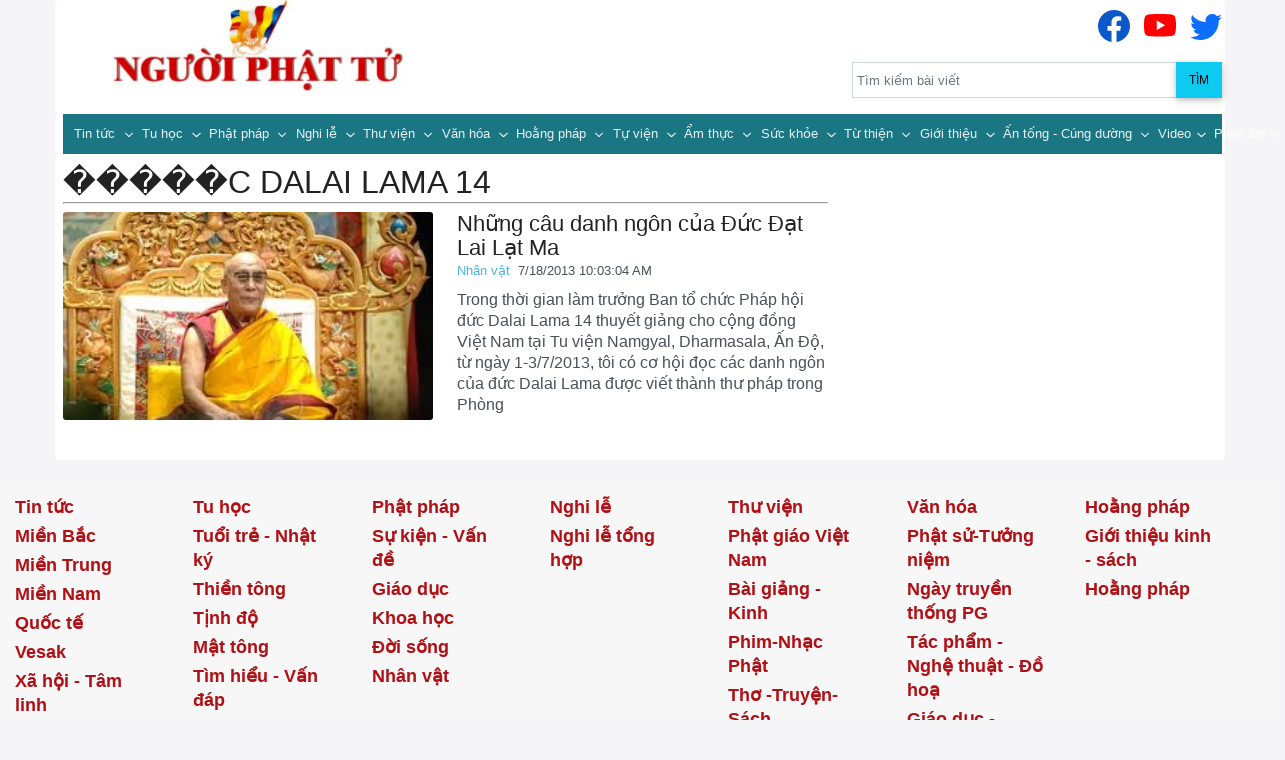

--- FILE ---
content_type: text/html; charset=utf-8
request_url: https://nguoiphattu.com/Tag/Index?key=%EF%BF%BD%EF%BF%BD%EF%BF%BD%EF%BF%BD%EF%BF%BDc%20Dalai%20Lama%2014
body_size: 10637
content:

<!DOCTYPE html>
<html lang="vi">
<head>
    <!-- Head BEGIN -->
    <meta charset="utf-8">
    <title>Các bài viết về �����c Dalai Lama 14 - NguoiPhatTu.Com</title>
    <meta content="width=device-width, initial-scale=1.0" name="viewport">
    <meta http-equiv="X-UA-Compatible" content="IE=edge,chrome=1">
    <meta content="Tin nhanh, hình ảnh, bài viết về �����c Dalai Lama 14.Cập nhật nhiều tin tức độc quyền 24h về �����c Dalai Lama 14 nhanh và nóng nhất liên tục." name="description">
    <meta content="Bài viết về �����c Dalai Lama 14,�����c Dalai Lama 14,Người Phật tử," name="keywords">
    <meta content="NguoiPhatTu" name="author">
    <meta name="COPYRIGHT" content="Người Phật Tử Phật Giáo Việt Nam" />
    <link rel="canonical" href="" />

    <meta property="og:title" content="Các bài viết về �����c Dalai Lama 14 - NguoiPhatTu.Com">
    <meta property="og:description" content="Tin nhanh, hình ảnh, bài viết về �����c Dalai Lama 14.Cập nhật nhiều tin tức độc quyền 24h về �����c Dalai Lama 14 nhanh và nóng nhất liên tục.">
    <meta property="og:image">
    <meta property="og:url">
    <meta property="og:type" content="article">
    <meta property="og:locale" content="vi_VN">
    <meta name="twitter:card" content="summary">
    <meta name="twitter:site" content="nguoiphattu.com">
    <meta name="twitter:title" content="Các bài viết về �����c Dalai Lama 14 - NguoiPhatTu.Com">
    <meta name="twitter:description" content="Tin nhanh, hình ảnh, bài viết về �����c Dalai Lama 14.Cập nhật nhiều tin tức độc quyền 24h về �����c Dalai Lama 14 nhanh và nóng nhất liên tục.">
    <meta name="twitter:image">

   

    <link rel="shortcut icon" href="/favicon.ico">
    <!-- Global styles START -->
    <link rel="stylesheet" href="/Content/pagecss/common.css">
    <script src="/Scripts/libjs?v=cgzT4I0oh0q0b1SDrfTAeDwGjPxS1Yp4k9gvqG1sdxU1"></script>

    

</head>
<body class="">
    <div class="container">
        <div class="row">
            <div class="col-lg-4">
                <a class="site-logo" href="https://nguoiphattu.com/">
                    <img src="/logo.jpg" alt="Người Phật Tử" class="img-responsive">
                </a>
            </div>
            <div class="col-lg-4">
            </div>
            <div class="col-lg-4">
                <div class="socialBox" style="text-align:right;padding:10px 0 0 0">
                    <a title="Xem Người Phật Tử trên Facbook" href="https://www.facebook.com/nguoiphattu.com.official" class="socialItem">
                        <svg xmlns="http://www.w3.org/2000/svg" width="32" height="32" fill="currentColor" class="bi bi-facebook" viewBox="0 0 16 16" style="color: #0a58ca;">
                            <path d="M16 8.049c0-4.446-3.582-8.05-8-8.05C3.58 0-.002 3.603-.002 8.05c0 4.017 2.926 7.347 6.75 7.951v-5.625h-2.03V8.05H6.75V6.275c0-2.017 1.195-3.131 3.022-3.131.876 0 1.791.157 1.791.157v1.98h-1.009c-.993 0-1.303.621-1.303 1.258v1.51h2.218l-.354 2.326H9.25V16c3.824-.604 6.75-3.934 6.75-7.951z"></path>
                        </svg>
                    </a>
                    <a title="Xem Người Phật Tử trên Youtube" href="https://www.youtube.com/channel/UCvtYsBmiZzGu5FWD7jfnTqw" class="socialItem">
                        <svg xmlns="http://www.w3.org/2000/svg" width="32" height="32" fill="currentColor" class="bi bi-youtube" viewBox="0 0 16 16" style="color: #FF0000;">
                            <path d="M8.051 1.999h.089c.822.003 4.987.033 6.11.335a2.01 2.01 0 0 1 1.415 1.42c.101.38.172.883.22 1.402l.01.104.022.26.008.104c.065.914.073 1.77.074 1.957v.075c-.001.194-.01 1.108-.082 2.06l-.008.105-.009.104c-.05.572-.124 1.14-.235 1.558a2.007 2.007 0 0 1-1.415 1.42c-1.16.312-5.569.334-6.18.335h-.142c-.309 0-1.587-.006-2.927-.052l-.17-.006-.087-.004-.171-.007-.171-.007c-1.11-.049-2.167-.128-2.654-.26a2.007 2.007 0 0 1-1.415-1.419c-.111-.417-.185-.986-.235-1.558L.09 9.82l-.008-.104A31.4 31.4 0 0 1 0 7.68v-.123c.002-.215.01-.958.064-1.778l.007-.103.003-.052.008-.104.022-.26.01-.104c.048-.519.119-1.023.22-1.402a2.007 2.007 0 0 1 1.415-1.42c.487-.13 1.544-.21 2.654-.26l.17-.007.172-.006.086-.003.171-.007A99.788 99.788 0 0 1 7.858 2h.193zM6.4 5.209v4.818l4.157-2.408L6.4 5.209z"></path>
                        </svg>
                    </a>
                    <a title="Xem Người Phật Tử trên Twitter" href="https://twitter.com/Nguoiphattu8" class="socialItem">
                        <svg xmlns="http://www.w3.org/2000/svg" width="32" height="32" fill="currentColor" class="bi bi-twitter" viewBox="0 0 16 16" style="color:#0d6efd;">
                            <path d="M5.026 15c6.038 0 9.341-5.003 9.341-9.334 0-.14 0-.282-.006-.422A6.685 6.685 0 0 0 16 3.542a6.658 6.658 0 0 1-1.889.518 3.301 3.301 0 0 0 1.447-1.817 6.533 6.533 0 0 1-2.087.793A3.286 3.286 0 0 0 7.875 6.03a9.325 9.325 0 0 1-6.767-3.429 3.289 3.289 0 0 0 1.018 4.382A3.323 3.323 0 0 1 .64 6.575v.045a3.288 3.288 0 0 0 2.632 3.218 3.203 3.203 0 0 1-.865.115 3.23 3.23 0 0 1-.614-.057 3.283 3.283 0 0 0 3.067 2.277A6.588 6.588 0 0 1 .78 13.58a6.32 6.32 0 0 1-.78-.045A9.344 9.344 0 0 0 5.026 15z"></path>
                        </svg>
                    </a>
                </div>
                <div class="input-group" id="searchBox">
                    <input id="search-input" type="search" class="form-control" placeholder="Tìm kiếm bài viết" />
                    <button id="search-button" type="button" name="Tìm kiếm" class="btn btn-info ripple-surface" style="min-width:45px">
                        Tìm  
                    </button>
                </div>
            </div>
        </div>
    </div>

    <!-- END TOP BAR -->
    <!-- BEGIN HEADER -->
    <div class="header reduce-header">
        <div class="container">
            <!-- BEGIN NAVIGATION -->
            <div class="header-navigation">
                <nav class="navbar navbar-expand-lg navbar-dark bg-primary">
                    <div class="container-fluid">
                        <button class="navbar-toggler" name="menuMobile" type="button" data-toggle="collapse" data-target="#main_nav" aria-label="menu">
                            <span class="navbar-toggler-icon"></span>
                        </button>

                        <div class="collapse navbar-collapse" id="main_nav">
<ul class="navbar-nav">
    <li class="nav-item dropdown">
        <a href="/tin-tuc/tin-tuc.c-16.aspx" class="nav-link dropdown-toggle" data-bs-toggle="dropdown">
            Tin tức
        </a>
        <ul class="dropdown-menu">
            <li>
                <a href="/tin-tuc/mien-bac.c-62.aspx" class="dropdown-item">
                    Miền Bắc
                </a>
            </li>
            <li>
                <a href="/tin-tuc/mien-trung.c-61.aspx" class="dropdown-item">
                    Miền Trung
                </a>
            </li>
            <li>
                <a href="/tin-tuc/mien-nam.c-59.aspx" class="dropdown-item">
                    Miền Nam
                </a>
            </li>
            <li>
                <a href="/tin-tuc/quoc-te.c-58.aspx" class="dropdown-item">
                    Quốc tế
                </a>
            </li>
            <li>
                <a href="/tin-tuc/vesak.c-57.aspx" class="dropdown-item">
                    Vesak
                </a>
            </li>
            <li>
                <a href="/tin-tuc/xa-hoi-tam-linh.c-56.aspx" class="dropdown-item">
                    Xã hội - Tâm linh
                </a>
            </li>
            <li>
                <a href="/tin-tuc/thong-bao.c-54.aspx" class="dropdown-item">
                    Thông báo
                </a>
            </li>
        </ul>
    </li>
    <li class="nav-item dropdown">
        <a href="/tin-tuc/tu-hoc.c-15.aspx" class="nav-link dropdown-toggle" data-bs-toggle="dropdown">
            Tu học
        </a>
        <ul class="dropdown-menu">
            <li>
                <a href="/tin-tuc/tuoi-tre-nhat-ky--.c-55.aspx" class="dropdown-item">
                    Tuổi trẻ - Nhật ký
                </a>
            </li>
            <li>
                <a href="/tin-tuc/thien-tong.c-53.aspx" class="dropdown-item">
                    Thiền tông
                </a>
            </li>
            <li>
                <a href="/tin-tuc/tinh-do.c-52.aspx" class="dropdown-item">
                    Tịnh độ
                </a>
            </li>
            <li>
                <a href="/tin-tuc/mat-tong.c-51.aspx" class="dropdown-item">
                    Mật tông
                </a>
            </li>
            <li>
                <a href="/tin-tuc/tim-hieu-van-dap.c-50.aspx" class="dropdown-item">
                    Tìm hiểu - Vấn đáp
                </a>
            </li>
            <li>
                <a href="/tin-tuc/luan-dam--giang-kinh.c-49.aspx" class="dropdown-item">
                    Luận đàm -  Giảng kinh
                </a>
            </li>
        </ul>
    </li>
    <li class="nav-item dropdown">
        <a href="/tin-tuc/phat-phap.c-14.aspx" class="nav-link dropdown-toggle" data-bs-toggle="dropdown">
            Phật pháp
        </a>
        <ul class="dropdown-menu">
            
            <li>
                <a href="/tin-tuc/giao-duc.c-47.aspx" class="dropdown-item">
                    Giáo dục
                </a>
            </li>
            <li>
                <a href="/tin-tuc/khoa-hoc.c-46.aspx" class="dropdown-item">
                    Khoa học
                </a>
            </li>
            <li>
                <a href="/tin-tuc/doi-song.c-45.aspx" class="dropdown-item">
                    Đời sống
                </a>
            </li>
            <li>
                <a href="/tin-tuc/nhan-vat.c-44.aspx" class="dropdown-item">
                    Nhân vật
                </a>
            </li>
        </ul>
    </li>
    <li class="nav-item dropdown">
        <a href="/tin-tuc/nghi-le.c-13.aspx" class="nav-link dropdown-toggle" data-bs-toggle="dropdown">
            Nghi lễ
        </a>
        <ul class="dropdown-menu">
            <li>
                <a href="/tin-tuc/nghi-le-tong-hop.c-43.aspx" class="dropdown-item">
                    Nghi lễ tổng hợp
                </a>
            </li>
        </ul>
    </li>
    <li class="nav-item dropdown">
        <a href="/tin-tuc/thu-vien.c-12.aspx" class="nav-link dropdown-toggle" data-bs-toggle="dropdown">
            Thư viện
        </a>
        <ul class="dropdown-menu">
            <li>
                <a href="/tin-tuc/phat-giao-viet-nam.c-41.aspx" class="dropdown-item">
                    Phật giáo Việt Nam
                </a>
            </li>
            <li>
                <a href="/tin-tuc/bai-giang-kinh.c-40.aspx" class="dropdown-item">
                    Bài giảng - Kinh
                </a>
            </li>
            <li>
                <a href="/tin-tuc/phim-nhac-phat.c-39.aspx" class="dropdown-item">
                    Phim-Nhạc Phật
                </a>
            </li>
            <li>
                <a href="/tin-tuc/tho--truyen--sach.c-38.aspx" class="dropdown-item">
                    Thơ -Truyện- Sách
                </a>
            </li>
        </ul>
    </li>
    <li class="nav-item dropdown">
        <a href="/tin-tuc/van-hoa.c-11.aspx" class="nav-link dropdown-toggle" data-bs-toggle="dropdown">
            Văn hóa
        </a>
        <ul class="dropdown-menu">
            <li>
                <a href="/tin-tuc/phat-su-tuong-niem.c-65.aspx" class="dropdown-item">
                    Phật sử-Tưởng niệm
                </a>
            </li>
            <li>
                <a href="/tin-tuc/ngay-truyen-thong-pg.c-36.aspx" class="dropdown-item">
                    Ngày truyền thống PG
                </a>
            </li>
            <li>
                <a href="/tin-tuc/tac-pham-nghe-thuat-do-hoa.c-35.aspx" class="dropdown-item">
                    Tác phẩm - Nghệ thuật - Đồ hoạ
                </a>
            </li>
            <li>
                <a href="/tin-tuc/giao-duc-nhan-vat-cong-dong.c-34.aspx" class="dropdown-item">
                    Giáo dục - Nhân vật - Cộng đồng
                </a>
            </li>
            <li>
                <a href="/tin-tuc/van-hoc-tuy-but.c-33.aspx" class="dropdown-item">
                    Văn học - Tùy bút
                </a>
            </li>
            <li>
                <a href="/tin-tuc/y-kien-trao-doi-du-luan.c-32.aspx" class="dropdown-item">
                    Ý kiến - Trao đổi - Dư luận
                </a>
            </li>
            <li>
                <a href="/tin-tuc/xuan.c-17.aspx" class="dropdown-item">
                    Xuân
                </a>
            </li>
        </ul>
    </li>
    <li class="nav-item dropdown">
        <a href="/tin-tuc/hoang-phap.c-10.aspx" class="nav-link dropdown-toggle" data-bs-toggle="dropdown">
            Hoằng pháp
        </a>
        <ul class="dropdown-menu">
            <li>
                <a href="/tin-tuc/gioi-thieu-kinh-sach.c-37.aspx" class="dropdown-item">
                    Giới thiệu kinh - sách
                </a>
            </li>
            <li>
                <a href="/tin-tuc/hoang-phap.c-31.aspx" class="dropdown-item">
                    Hoằng pháp
                </a>
            </li>
        </ul>
    </li>
    <li class="nav-item dropdown">
        <a href="/tin-tuc/tu-vien.c-9.aspx" class="nav-link dropdown-toggle" data-bs-toggle="dropdown">
            Tự viện
        </a>
        <ul class="dropdown-menu">
            <li>
                <a href="/tin-tuc/mien-bac.c-30.aspx" class="dropdown-item">
                    Miền bắc
                </a>

            </li>
            <li>
                <a href="/tin-tuc/mien-trung.c-29.aspx" class="dropdown-item">
                    Miền trung
                </a>

            </li>
            <li>
                <a href="/tin-tuc/mien-nam.c-28.aspx" class="dropdown-item">
                    Miền nam
                </a>
            </li>
            <li>
                <a href="/tin-tuc/quoc-te.c-27.aspx" class="dropdown-item">
                    Quốc tế
                </a>
            </li>
        </ul>
    </li>
    <li class="nav-item dropdown">
        <a href="/tin-tuc/am-thuc.c-8.aspx" class="nav-link dropdown-toggle" data-bs-toggle="dropdown">
            Ẩm thực
        </a>
        <ul class="dropdown-menu">
            <li>
                <a href="/tin-tuc/loi-phat-day.c-26.aspx" class="dropdown-item">
                    Lời Phật dạy
                </a>
            </li>
            <li>
                <a href="/tin-tuc/tin-tuc-am-thuc-chay.c-25.aspx" class="dropdown-item">
                    Tin tức - Ẩm thực chay
                </a>
            </li>
            <li>
                <a href="/tin-tuc/thuc-pham-thuc-uong.c-24.aspx" class="dropdown-item">
                    Thực phẩm - Thức uống
                </a>
            </li>
        </ul>
    </li>
    <li class="nav-item dropdown">
        <a href="/tin-tuc/suc-khoe.c-7.aspx" class="nav-link dropdown-toggle">
            Sức khỏe
        </a>
    </li>
    <li class="nav-item dropdown">
        <a href="/tin-tuc/tu-thien.c-6.aspx" class="nav-link dropdown-toggle" data-bs-toggle="dropdown">
            Từ thiện
        </a>
        <ul class="dropdown-menu">
            <li>
                <a href="/tin-tuc/tin-tuc.c-22.aspx" class="dropdown-item">
                    Tin tức
                </a>
            </li>
            <li>
                <a href="/tin-tuc/guong-dien-hinh.c-21.aspx" class="dropdown-item">
                    Gương điển hình
                </a>
            </li>
            <li>
                <a href="/tin-tuc/can-giup-do.c-20.aspx" class="dropdown-item">
                    Cần giúp đỡ
                </a>
            </li>
        </ul>
    </li>
    <li class="nav-item dropdown">
        <a href="/tin-tuc/gioi-thieu.c-5.aspx" class="nav-link dropdown-toggle" data-bs-toggle="dropdown">
            Giới thiệu
        </a>
        <ul class="dropdown-menu">
            <li>
                <a href="/tin-tuc/gioi-thieu.c-64.aspx" class="dropdown-item">
                    Giới thiệu
                </a>
            </li>
            <li>
                <a href="/tin-tuc/bo-tat---chu-tang.c-63.aspx" class="dropdown-item">
                    Bồ Tát &amp; Chư Tăng
                </a>
            </li>
            <li>
                <a href="/tin-tuc/nguoi-phat-tu.c-60.aspx" class="dropdown-item">
                    Người Phật Tử
                </a>
            </li>
        </ul>
    </li>
    <li class="nav-item dropdown">
        <a href="/tin-tuc/an-tong-cung-duong.c-3.aspx" class="nav-link dropdown-toggle">
            Ấn tống - Cúng dường
        </a>
    </li>
    <li class="nav-item dropdown">
        <a href="/video/video-phat-phap.aspx" class="nav-link dropdown-toggle">Video</a>
    </li>
    <li class="nav-item dropdown">
        <a href="/audio/audio-phat-phap.aspx" class="nav-link dropdown-toggle">Pháp âm</a>
    </li>
</ul>
                        </div>
						
                    </div>
                </nav>
				<!-- <div style="padding: 10px 0px;"> -->
				<!-- <a href="https://nguoiphattu.com/tin-tuc/vesak.c-57.aspx"> -->
			<!-- <img src="/Content/images/Phat-dan-2025.jpg" alt="Chào mững lễ Phật đản 2025" class="img-responsive"> -->
						<!-- </a> -->
						<!-- </div> -->
            </div>
            <!-- END NAVIGATION -->
        </div>
    </div>
    <!-- Header END -->
    <button onclick="topFunction()" id="myTopBtn" name="topPage" title="Lên đầu trang"></button>
    

<link rel="stylesheet" href="/Content/pagecss/tag.css">
<input type="hidden" id="currentPage" value="1" />
<link href="/Content/css/page.css" rel="stylesheet">
<div class="container" style="background-color:#fff;padding-top:10px">
    <div class="row">

        <div class="col-md-8">
            <h1 style="text-transform:uppercase">�����c Dalai Lama 14</h1>
            <hr />
            <div class="border-bottom-last-0 first-pt-0" id="listItem">
                    <article class="card card-full hover-a py-4 post-1305 post type-post status-publish format-video has-post-thumbnail hentry category-video tag-science tag-starvation post_format-post-format-video">
                        <div class="row">
                            <div class="col-sm-6 col-md-12 col-lg-6">
                                    <div class="ratio_360-202 image-wrapper">
                                        <a href="/tin-tuc/nhung-cau-danh-ngon-cua-duc-dat-lai-lat-ma--.d-4946.aspx">
                                            <img data-original="/upload/21232f297a57a5a743894a0e4a801fc3/article/large/hp_19148.jpg" class="lazy img-responsive" style="width:100%" alt="Những câu danh ngôn của Đức Đạt Lai Lạt Ma  " />
                                        </a>
                                    </div>
                            </div>
                            <div class="col-sm-6 col-md-12 col-lg-6">
                                <div class="card-body pt-3 pt-sm-0 pt-md-3 pt-lg-0">
                                    <h3 class="card-title h2 h3-sm h2-md">
                                        <a href="/tin-tuc/nhung-cau-danh-ngon-cua-duc-dat-lai-lat-ma--.d-4946.aspx">
                                            Những câu danh ngôn của Đức Đạt Lai Lạt Ma  
                                        </a>
                                    </h3>
                                    <div class="card-text mb-2 text-muted small">
                                        <a class="story__thumb" href="/tin-tuc/nhan-vat.c-44.aspx">
                                            Nhân vật
                                        </a>
                                        <span class="fw-bold d-none d-sm-inline me-1">
                                            <a href="#" title="Tác giả " rel="author">
                                                
                                            </a>
                                        </span>
                                        <time class="news-date" datetime="7/18/2013 10:03:04 AM">7/18/2013 10:03:04 AM</time>
                                    </div>
                                    <p>
Trong thời gian làm trưởng Ban tổ chức Pháp hội đức Dalai Lama 14 thuyết giảng cho cộng đồng Việt Nam tại Tu viện Namgyal, Dharmasala, Ấn Độ, từ ngày 1-3/7/2013, tôi có cơ hội đọc các danh ngôn của đức Dalai Lama được viết thành thư pháp trong Phòng                                     </p>
                                </div>
                            </div>
                        </div>
                    </article>
            </div>
        </div>

        
        <aside class="col-md-4 widget-area end-sidebar-lg" id="right-sidebar" style="position: relative;">
            <div id="divCommentMoi">

            </div>
        </aside>
    </div>
</div>

<div id="footer">
    <div class="ft_section_1">
        <div class="row">
            <ul class="list-menu-footer">
                <li class="nitem dropdown">
                    <a class="item-menu" href="/tin-tuc/tin-tuc.c-16.aspx">
                        Tin tức
                    </a>
                </li>
                <li>
                    <a class="item-menu" href="/tin-tuc/mien-bac.c-62.aspx">
                        Miền Bắc
                    </a>
                </li>
                <li>
                    <a class="item-menu" href="/tin-tuc/mien-trung.c-61.aspx">
                        Miền Trung
                    </a>
                </li>
                <li>
                    <a class="item-menu" href="/tin-tuc/mien-nam.c-59.aspx">
                        Miền Nam
                    </a>
                </li>
                <li>
                    <a class="item-menu" href="/tin-tuc/quoc-te.c-58.aspx">
                        Quốc tế
                    </a>
                </li>
                <li>
                    <a class="item-menu" href="/tin-tuc/vesak.c-57.aspx">
                        Vesak
                    </a>
                </li>
                <li>
                    <a class="item-menu" href="/tin-tuc/xa-hoi-tam-linh.c-56.aspx">
                        Xã hội - Tâm linh
                    </a>
                </li>
                <li>
                    <a class="item-menu" href="/tin-tuc/thong-bao.c-54.aspx">
                        Thông báo
                    </a>
                </li>
            </ul>
            <ul class="list-menu-footer">
                <li class="nitem dropdown">
                    <a class="item-menu" href="/tin-tuc/tu-hoc.c-15.aspx">
                        Tu học
                    </a>
                </li>
                <li>
                    <a class="item-menu" href="/tin-tuc/tuoi-tre-nhat-ky--.c-55.aspx">
                        Tuổi trẻ - Nhật ký
                    </a>
                </li>
                <li>
                    <a class="item-menu" href="/tin-tuc/thien-tong.c-53.aspx">
                        Thiền tông
                    </a>
                </li>
                <li>
                    <a class="item-menu" href="/tin-tuc/tinh-do.c-52.aspx">
                        Tịnh độ
                    </a>
                </li>
                <li>
                    <a class="item-menu" href="/tin-tuc/mat-tong.c-51.aspx">
                        Mật tông
                    </a>
                </li>
                <li>
                    <a class="item-menu" href="/tin-tuc/tim-hieu-van-dap.c-50.aspx">
                        Tìm hiểu - Vấn đáp
                    </a>
                </li>
                <li>
                    <a class="item-menu" href="/tin-tuc/luan-dam--giang-kinh.c-49.aspx">
                        Luận đàm -  Giảng kinh
                    </a>
                </li>
            </ul>
            <ul class="list-menu-footer">
                <li class="nitem dropdown">
                    <a class="item-menu" href="/tin-tuc/phat-phap.c-14.aspx">
                        Phật pháp
                    </a>
                </li>
                <li>
                    <a class="item-menu" href="/tin-tuc/su-kien-van-de.c-48.aspx">
                        Sự kiện - Vấn đề
                    </a>
                </li>
                <li>
                    <a class="item-menu" href="/tin-tuc/giao-duc.c-47.aspx">
                        Giáo dục
                    </a>
                </li>
                <li>
                    <a class="item-menu" href="/tin-tuc/khoa-hoc.c-46.aspx">
                        Khoa học
                    </a>
                </li>
                <li>
                    <a class="item-menu" href="/tin-tuc/doi-song.c-45.aspx">
                        Đời sống
                    </a>
                </li>
                <li>
                    <a class="item-menu" href="/tin-tuc/nhan-vat.c-44.aspx">
                        Nhân vật
                    </a>
                </li>
            </ul>
            <ul class="list-menu-footer">
                <li class="nitem dropdown">
                    <a class="item-menu" href="/tin-tuc/nghi-le.c-13.aspx">
                        Nghi lễ
                    </a>
                </li>
                <li>
                    <a class="item-menu" href="/tin-tuc/nghi-le-tong-hop.c-43.aspx">
                        Nghi lễ tổng hợp
                    </a>
                </li>
            </ul>
            <ul class="list-menu-footer">
                <li class="nitem dropdown">
                    <a class="item-menu" href="/tin-tuc/thu-vien.c-12.aspx">
                        Thư viện
                    </a>
                </li>
                <li>
                    <a class="item-menu" href="/tin-tuc/phat-giao-viet-nam.c-41.aspx">
                        Phật giáo Việt Nam
                    </a>
                </li>
                <li>
                    <a class="item-menu" href="/tin-tuc/bai-giang-kinh.c-40.aspx">
                        Bài giảng - Kinh
                    </a>
                </li>
                <li>
                    <a class="item-menu" href="/tin-tuc/phim-nhac-phat.c-39.aspx">
                        Phim-Nhạc Phật
                    </a>
                </li>
                <li>
                    <a class="item-menu" href="/tin-tuc/tho--truyen--sach.c-38.aspx">
                        Thơ -Truyện- Sách
                    </a>
                </li>
            </ul>
            <ul class="list-menu-footer">
                <li class="nitem dropdown">
                    <a class="item-menu" href="/tin-tuc/van-hoa.c-11.aspx">
                        Văn hóa
                    </a>
                </li>
                <li>
                    <a class="item-menu" href="/tin-tuc/phat-su-tuong-niem.c-65.aspx">
                        Phật sử-Tưởng niệm
                    </a>
                </li>
                <li>
                    <a class="item-menu" href="/tin-tuc/ngay-truyen-thong-pg.c-36.aspx">
                        Ngày truyền thống PG
                    </a>
                </li>
                <li>
                    <a class="item-menu" href="/tin-tuc/tac-pham-nghe-thuat-do-hoa.c-35.aspx">
                        Tác phẩm - Nghệ thuật - Đồ hoạ
                    </a>
                </li>
                <li>
                    <a class="item-menu" href="/tin-tuc/giao-duc-nhan-vat-cong-dong.c-34.aspx">
                        Giáo dục - Nhân vật - Cộng đồng
                    </a>
                </li>
                <li>
                    <a class="item-menu" href="/tin-tuc/van-hoc-tuy-but.c-33.aspx">
                        Văn học - Tùy bút
                    </a>
                </li>
                <li>
                    <a class="item-menu" href="/tin-tuc/y-kien-trao-doi-du-luan.c-32.aspx">
                        Ý kiến - Trao đổi - Dư luận
                    </a>
                </li>
                <li>
                    <a class="item-menu" href="/tin-tuc/xuan.c-17.aspx">
                        Xuân
                    </a>
                </li>
            </ul>
            <ul class="list-menu-footer">
                <li class="nitem dropdown">
                    <a class="item-menu" href="/tin-tuc/hoang-phap.c-10.aspx">
                        Hoằng pháp
                    </a>
                </li>
                <li>
                    <a class="item-menu" href="/tin-tuc/gioi-thieu-kinh-sach.c-37.aspx">
                        Giới thiệu kinh - sách
                    </a>
                </li>
                <li>
                    <a class="item-menu" href="/tin-tuc/hoang-phap.c-31.aspx">
                        Hoằng pháp
                    </a>
                </li>
            </ul>
            <ul class="list-menu-footer">
                <li class="nitem dropdown">
                    <a class="item-menu" href="/tin-tuc/tu-vien.c-9.aspx">
                        Tự viện
                    </a>
                </li>
                <li>
                    <a class="item-menu" href="/tin-tuc/mien-bac.c-30.aspx">
                        Miền bắc
                    </a>
                </li>
                <li>
                    <a class="item-menu" href="/tin-tuc/mien-trung.c-29.aspx">
                        Miền trung
                    </a>
                </li>
                <li>
                    <a class="item-menu" href="/tin-tuc/mien-nam.c-28.aspx">
                        Miền nam
                    </a>
                </li>
                <li>
                    <a class="item-menu" href="/tin-tuc/quoc-te.c-27.aspx">
                        Quốc tế
                    </a>
                </li>
            </ul>
            <ul class="list-menu-footer">
                <li class="nitem dropdown">
                    <a class="item-menu" href="/tin-tuc/am-thuc.c-8.aspx">
                        Ẩm thực
                    </a>
                </li>
                <li>
                    <a class="item-menu" href="/tin-tuc/loi-phat-day.c-26.aspx">
                        Lời Phật dạy
                    </a>
                </li>
                <li>
                    <a class="item-menu" href="/tin-tuc/tin-tuc-am-thuc-chay.c-25.aspx">
                        Tin tức - Ẩm thực chay
                    </a>
                </li>
                <li>
                    <a class="item-menu" href="/tin-tuc/thuc-pham-thuc-uong.c-24.aspx">
                        Thực phẩm - Thức uống
                    </a>
                </li>
            </ul>
            <ul class="list-menu-footer">
                <li class="nitem dropdown">
                    <a class="item-menu" href="/tin-tuc/tu-thien.c-6.aspx">
                        Từ thiện
                    </a>
                </li>
                <li>
                    <a class="item-menu" href="/tin-tuc/tin-tuc.c-22.aspx">
                        Tin tức
                    </a>
                </li>
                <li>
                    <a class="item-menu" href="/tin-tuc/guong-dien-hinh.c-21.aspx">
                        Gương điển hình
                    </a>
                </li>
                <li>
                    <a class="item-menu" href="/tin-tuc/can-giup-do.c-20.aspx">
                        Cần giúp đỡ
                    </a>
                </li>
            </ul>
        </div>
    </div>
</div>

<div class="footer-copyright bg-secondary">
    <div class="container" style="background-color: #1b7684 !important">
        <nav class="navbar navbar-expand navbar-dark px-0">
            <ul id="mobile-menu2" class="navbar-nav text-center first-start-lg-0 footer-nav">
                <li itemscope="itemscope" id="menu-item-1494" class="menu-item menu-item-type-custom menu-item-object-custom menu-item-home menu-item-1494 nav-item">
                    <a title="Trang chủ" href="https://nguoiphattu.vn/" class="nav-link">Trang chủ</a>
                </li>
                <li itemscope="itemscope" id="menu-item-1495" class="menu-item menu-item-type-post_type menu-item-object-page menu-item-1495 nav-item">
                    <a title="Giới thiệu" href="https://nguoiphattu.vn/tin-tuc/gioi-thieu.c-5.aspx" class="nav-link">Giới thiệu</a>
                </li>
                <li itemscope="itemscope" id="menu-item-1496" class="menu-item menu-item-type-post_type menu-item-object-page menu-item-1496 nav-item">
                    <a title="Facbook" href="https://www.facebook.com/nguoiphattu.com.official" class="nav-link">Facbook</a>
                </li>
                <li itemscope="itemscope" id="menu-item-1496" class="menu-item menu-item-type-post_type menu-item-object-page menu-item-1496 nav-item">
                    <a title="Youtube" href="https://www.youtube.com/channel/UCvtYsBmiZzGu5FWD7jfnTqw" class="nav-link">Youtube</a>
                </li>
                <li itemscope="itemscope" id="menu-item-1496" class="menu-item menu-item-type-post_type menu-item-object-page menu-item-1496 nav-item">
                    <a title="Twitter" href="https://twitter.com/Nguoiphattunews" class="nav-link">Twitter</a>
                </li>
                
            </ul>
            <ul class="navbar-nav ms-auto text-center footer-nav-end">
                <li class="d-inline navbar-text">Copyright NGUOIPHATTU.VN</li>

            </ul>
            <div style="font-size: 11px; color: #2fa1b3; position: absolute; right: 0px ">Thời gian truy vấn :  s</div>
        </nav>

    </div>
</div>


    <script src="/Scripts/topMenu.js" async></script>
    
    <script type="text/javascript">
      
        function readMore() {
            var token = $('input[name=__RequestVerificationToken]').val();
            var page = 1;
            page = page + parseInt($("#currentPage").val());
            $("#currentPage").val(page);

                $.ajax({
                    url: "../Tag/XemThemByTag",
                type: "POST",
                datatype: "json",
                data: {
                    key: "�����c Dalai Lama 14-",
                    page: page,
                    __RequestVerificationToken: token
                },
                cache: !0,
                    success: function (data) {
                        if (data.result !== "FAILED") {
                            $("#listItem").append(data).hide().fadeIn("slow");
                            $("img.lazy").lazyload();
                            //var newPage = window.location.protocol + "//" + window.location.host + window.location.pathname + "&page=" + page;
                            //window.history.replaceState(null, null, newPage);
                        } else {
                            console.log("NG-Thao tác không thành công.");
                        }
                },
                error: function () {
                    console.log("ERROR-Thao tác không thành công.");
                }
            });
        }
    </script>

    <script src="https://cdnjs.cloudflare.com/ajax/libs/jquery.lazyload/1.9.1/jquery.lazyload.js"></script>
    <script>
        $(document).ready(function () {
            $(function () {
                $("img.lazy").lazyload();
            });
            $(function () {
                $('#right-sidebar .lazy').lazyload({
                    appendScroll: $('#right-sidebar')
                });
            });
            $(function () {
                $('#divXemNhieu .lazy').lazyload({
                    appendScroll: $('#divXemNhieu')
                });
            });
            $(function () {
                $('#listItem .lazy').lazyload({
                    appendScroll: $('#listItem')
                });
            });
        })
        $(function () {
            $("img.lazy").lazyload();
        });   
        $(function () {
            $('#right-sidebar .lazy').lazyload({
                appendScroll: $('#right-sidebar')
            });
        });
        $(function () {
            $('#divXemNhieu .lazy').lazyload({
                appendScroll: $('#divXemNhieu')
            });
        });
        $(function () {
            $('#listItem .lazy').lazyload({
                appendScroll: $('#listItem')
            });
        });
        

        $("#search-input").focusout(function (event) {
                $("#search-button").click();
        });

        const searchButton = document.getElementById('search-button');
        const searchInput = document.getElementById('search-input');
        searchButton.addEventListener('click', () => {
            const inputValue = searchInput.value;
            if (inputValue.length == 0) {
                return false;
            }else if (inputValue.length < 6 ) {
                alert("Nhập ít nhất 6 ký tự");
                return false;
            }
            var format = /[#$%^&*_+\=\[\]{};\\|<>\/]+/;
            if (format.test(inputValue)) {
            return true;
            }else {
             searchUrl = "https://nguoiphattu.com/" + "search?key=" + inputValue;
            window.location.href = searchUrl;
            }
        });
        //Get the button
        var mybutton = document.getElementById("myTopBtn");
        // When the user scrolls down 20px from the top of the document, show the button
        window.onscroll = function () { scrollFunction() };

        function scrollFunction() {
            if (document.body.scrollTop > 20 || document.documentElement.scrollTop > 20) {
                mybutton.style.display = "block";
            } else {
                mybutton.style.display = "none";
            }
        }

        // When the user clicks on the button, scroll to the top of the document
        function topFunction() {
            document.body.scrollTop = 0;
            document.documentElement.scrollTop = 0;
        }
    </script>
    <!-- Global site tag (gtag.js) - Google Analytics -->
    <script async src="https://www.googletagmanager.com/gtag/js?id=G-YWBHY1HT5S"></script>
    <script>
        window.dataLayer = window.dataLayer || [];
        function gtag() { dataLayer.push(arguments); }
        gtag('js', new Date());

        gtag('config', 'G-YWBHY1HT5S');
    </script>

</body>
</html>


--- FILE ---
content_type: text/css
request_url: https://nguoiphattu.com/Content/pagecss/tag.css
body_size: 6276
content:
.ripple-surface {
    position: relative;
    overflow: hidden;
    display: inline-block;
    vertical-align: bottom;
}

.input-group > :not(:first-child):not(.dropdown-menu):not(.valid-tooltip):not(.valid-feedback):not(.invalid-tooltip):not(.invalid-feedback) {
    margin-left: -1px;
    border-top-left-radius: 0;
    border-bottom-left-radius: 0;
}

.btn {
    text-transform: uppercase;
    vertical-align: bottom;
    border: 0;
    box-shadow: 0 2px 5px 0 rgb(0 0 0 / 20%), 0 2px 10px 0 rgb(0 0 0 / 10%);
    font-weight: 500;
    padding: 0.625rem 1.5rem 0.5rem;
    font-size: .75rem;
    line-height: 1.5;
}

@media screen and (-webkit-min-device-pixel-ratio:0) {
    input:focus {
        font-size: 16px;
        background: #eee;
    }
}
:root {
    --bs-blue: #0d6efd;
    --bs-indigo: #6610f2;
    --bs-purple: #b01116;
    --bs-pink: #d63384;
    --bs-red: #dc3545;
    --bs-orange: #fd7e14;
    --bs-yellow: #ffc107;
    --bs-green: #198754;
    --bs-teal: #20c997;
    --bs-cyan: #0dcaf0;
    --bs-white: #fff;
    --bs-gray: #6c757d;
    --bs-gray-dark: #343a40;
    --bs-primary: #b01116;
    --bs-secondary: #000;
    --bs-success: #198754;
    --bs-info: #0dcaf0;
    --bs-warning: #ffc107;
    --bs-danger: #dc3545;
    --bs-light: #f8f9fa;
    --bs-dark: #222;
    --bs-font-sans-serif: system-ui,-apple-system,"Segoe UI",Roboto,"Helvetica Neue",Arial,"Noto Sans","Liberation Sans",sans-serif,"Apple Color Emoji","Segoe UI Emoji","Segoe UI Symbol","Noto Color Emoji";
    --bs-font-monospace: SFMono-Regular,Menlo,Monaco,Consolas,"Liberation Mono","Courier New",monospace;
    --bs-gradient: linear-gradient(180deg,hsla(0,0%,100%,.15),hsla(0,0%,100%,0));
}

*, :after, :before {
    box-sizing: border-box;
}

.h2, h1, h3 {
    margin-top: 0;
    margin-bottom: .5rem;
    line-height: 1.2;
}

h1 {
    font-size: 1.5rem;
}

.h2 {
    font-size: 1.2rem;
}

h3 {
    font-size: 1.1rem;
}

p {
    margin-top: 0;
    margin-bottom: 1rem;
}

ul {
    padding-left: 2rem;
}

ul {
    margin-top: 0;
    margin-bottom: 1rem;
}

    ul ul {
        margin-bottom: 0;
    }

.small {
    font-size: 1em;
}

a {
    text-decoration: none !important;
}

    a:hover {
        color: #885fe0;
    }

img, svg {
    vertical-align: middle;
}

button {
    border-radius: 0;
}

    button:focus:not(:focus-visible) {
        outline: 0;
    }

button, input {
    margin: 0;
    font-family: inherit;
    font-size: inherit;
    line-height: inherit;
}

button {
    text-transform: none;
}

[type=button], button {
    -webkit-appearance: button;
}

::-moz-focus-inner {
    padding: 0;
    border-style: none;
}

[type=search] {
    outline-offset: -2px;
    -webkit-appearance: textfield;
}

.container, .container-fluid {
    width: 100%;
    padding-right: var(--bs-gutter-x,.2rem);
    padding-left: var(--bs-gutter-x,.5rem);
    margin-right: auto;
    margin-left: auto;
}

@media (min-width:576px) {
    .col-sm-6 {
        -ms-flex: 0 0 auto;
        flex: 0 0 auto;
    }

    .col-sm-6 {
        width: 50%;
    }
}

@media (min-width:768px) {
    .col-md-4 {
        -ms-flex: 0 0 auto;
        flex: 0 0 auto;
    }

    .col-md-4 {
        width: 33.33333%;
    }

    .col-md-8 {
        -ms-flex: 0 0 auto;
        flex: 0 0 auto;
    }

    .col-md-8 {
        width: 66.66667%;
    }

    .col-md-12 {
        -ms-flex: 0 0 auto;
        flex: 0 0 auto;
    }

    .col-md-12 {
        width: 100%;
    }
}

@media (min-width:992px) {
    .col-lg-4 {
        -ms-flex: 0 0 auto;
        flex: 0 0 auto;
    }

    .col-lg-4 {
        width: 33.33333%;
    }

    .col-lg-6 {
        -ms-flex: 0 0 auto;
        flex: 0 0 auto;
    }

    .col-lg-6 {
        width: 50%;
    }
}

.form-control {
    display: block;
    width: 100%;
    padding: .3rem;
    font-size: .8rem;
    font-weight: 400;
    line-height: 1.5;
    color: #222;
    background-color: #fff;
    background-clip: padding-box;
    border: 1px solid #ced4da;
    -webkit-appearance: none;
    -moz-appearance: none;
    appearance: none;
    border-radius: 0;
    transition: border-color .15s ease-in-out,box-shadow .15s ease-in-out;
}

@media (prefers-reduced-motion:reduce) {
    .form-control {
        transition: none;
    }
}

.form-control:focus {
    color: #222;
    background-color: #fff;
    border-color: #b5aff0;
    outline: 0;
    box-shadow: 0 0 0 0 rgba(106,95,224,0);
}

.form-control::-webkit-input-placeholder {
    color: #6c757d;
    opacity: 1;
}

.form-control::-moz-placeholder {
    color: #6c757d;
    opacity: 1;
}

.form-control:-ms-input-placeholder, .form-control::-ms-input-placeholder {
    color: #6c757d;
    opacity: 1;
}

.form-control::placeholder {
    color: #6c757d;
    opacity: 1;
}

.form-control:disabled {
    background-color: #e9ecef;
    opacity: 1;
}

.input-group {
    position: relative;
    display: -ms-flexbox;
    display: flex;
    -ms-flex-wrap: wrap;
    flex-wrap: wrap;
    -ms-flex-align: stretch;
    align-items: stretch;
    width: 100%;
}

    .input-group > .form-control {
        position: relative;
        -ms-flex: 1 1 auto;
        flex: 1 1 auto;
        width: 1%;
        min-width: 0;
    }

        .input-group > .form-control:focus {
            z-index: 3;
        }

    .input-group .btn {
        position: relative;
        z-index: 2;
    }

        .input-group .btn:focus {
            z-index: 3;
        }

    .input-group:not(.has-validation) > :not(:last-child):not(.dropdown-toggle):not(.dropdown-menu) {
        border-top-right-radius: 0;
        border-bottom-right-radius: 0;
    }

    .input-group > :not(:first-child):not(.dropdown-menu):not(.valid-tooltip):not(.valid-feedback):not(.invalid-tooltip):not(.invalid-feedback) {
        margin-left: -1px;
        border-top-left-radius: 0;
        border-bottom-left-radius: 0;
    }

.btn {
    display: inline-block;
    font-weight: 400;
    line-height: 1.5;
    color: #222;
    text-align: center;
    text-decoration: none;
    vertical-align: middle;
    cursor: pointer;
    -webkit-user-select: none;
    -moz-user-select: none;
    -ms-user-select: none;
    user-select: none;
    background-color: transparent;
    border: 1px solid transparent;
    padding: .5rem .75rem;
    font-size: .75rem;
    border-radius: 0;
    transition: color .15s ease-in-out,background-color .15s ease-in-out,border-color .15s ease-in-out,box-shadow .15s ease-in-out;
}

@media (prefers-reduced-motion:reduce) {
    .btn {
        transition: none;
    }
}

.btn:hover {
    color: #222;
}

.btn:focus {
    outline: 0;
    box-shadow: 0 0 0 0 rgba(106,95,224,0);
}

.btn:disabled {
    pointer-events: none;
    opacity: .65;
}

.btn-info {
    color: #000;
    background-color: #0dcaf0;
    border-color: #0dcaf0;
}

    .btn-info:focus, .btn-info:hover {
        color: #000;
        background-color: #31d2f2;
        border-color: #25cff2;
    }

    .btn-info:focus {
        box-shadow: 0 0 0 0 rgba(11,172,204,.5);
    }

    .btn-info:active {
        color: #000;
        background-color: #3dd5f3;
        border-color: #25cff2;
    }

        .btn-info:active:focus {
            box-shadow: 0 0 0 0 rgba(11,172,204,.5);
        }

    .btn-info:disabled {
        color: #000;
        background-color: #0dcaf0;
        border-color: #0dcaf0;
    }

.collapse:not(.show) {
    display: none;
}

.dropdown {
    position: relative;
}

.dropdown-toggle {
    white-space: nowrap;
}

    .dropdown-toggle:after {
        display: inline-block;
        margin-left: .255em;
        vertical-align: .255em;
        content: "";
        border-top: .3em solid;
        border-right: .3em solid transparent;
        border-bottom: 0;
        border-left: .3em solid transparent;
    }

    .dropdown-toggle:empty:after {
        margin-left: 0;
    }

@media (prefers-reduced-motion:reduce) {
    .nav-link {
        transition: none;
    }
}

.card {
    position: relative;
    display: -ms-flexbox;
    display: flex;
    -ms-flex-direction: column;
    flex-direction: column;
    min-width: 0;
    word-wrap: break-word;
    background-color: #fff;
    background-clip: border-box;
    border: 1px solid rgba(0,0,0,.125);
    border-radius: 0;
}

.card-body {
    -ms-flex: 1 1 auto;
    flex: 1 1 auto;
    padding: .2rem;
}

.card-title {
    margin-bottom: .83333rem;
}

@media (max-width:767.98px) {
    .d-inline {
        display: none !important;
    }

    #footer {
        display: none !important;
    }
}

.d-inline {
    display: inline;
}

.d-none {
    display: none !important;
}

.m-2 {
    margin: .5rem !important;
}

.me-1 {
    margin-right: .25rem !important;
}

.mb-2 {
    margin-bottom: .5rem !important;
}

.px-0 {
    padding-right: 0 !important;
    padding-left: 0 !important;
}

.py-4 {
    padding-top: 1.5rem !important;
    padding-bottom: 1.5rem !important;
}

.pt-3 {
    padding-top: 1rem !important;
}

.fw-bold {
    font-weight: 700 !important;
}

.text-center {
    text-align: center !important;
}

.text-muted {
    font-size: 13px !important;
    color: #495057 !important;
}



@media (min-width:576px) {
    .d-sm-inline {
        display: inline !important;
    }

    .pt-sm-0 {
        padding-top: 0 !important;
    }
}

@media (min-width:768px) {
    .pt-md-3 {
        padding-top: 1rem !important;
    }
}

@media (min-width:992px) {
    .pt-lg-0 {
        padding-top: 0 !important;
    }
}

* {
    outline: 0;
    box-sizing: border-box;
}

a:focus, a:hover {
    text-decoration: none;
}

.h2, h1, h3 {
    line-height: 1.5rem;
    font-weight: 500;
}

:focus, a:focus, button:focus {
    outline: 0;
}

a {
    color: #b01116;
}

.h2, h1, h3 {
    color: #222;
}

    .h2 > a, h3 > a {
        color: #222;
        -webkit-font-smoothing: antialiased;
    }

p {
    color: #495057;
}

.card-full {
    border-radius: 6px;
    background-color: transparent !important;
    border: 0;
}

    .card-full .card-body {
        padding: 0;
        padding-top: .5rem;
    }

@media (min-width:992px) {
    .dropdown-menu {
        left: auto;
    }
}

.image-wrapper {
    overflow: hidden;
    width: 100%;
    position: relative;
    background: linear-gradient(270deg,#f8f9fa 0,#ced4da 15%,#f8f9fa 40%,#f8f9fa);
    background-size: 400% 700% !important;
    background-position: 50% !important;
    animation: f 1.5s infinite linear forwards;
}

.hover-a:hover .image-wrapper {
    opacity: .9;
}

.ratio_360-202 {
    height: 0;
}

.ratio_360-202 {
    border-radius: 3px;
    padding-bottom: 56.0085837%;
}

@media (min-width:992px) {
    .end-sidebar-lg {
        padding-left: 10px;
    }

        .end-sidebar-lg:after {
            margin-top: 5rem;
            position: relative;
            content: "";
            padding: 2rem;
            display: block;
        }
}

.first-pt-0 article:first-child {
    padding-top: 0 !important;
}

.hover-a:hover .h2 > a, .hover-a:hover h3 > a {
    color: #b01116;
}

.h2 > a:hover, a:hover, h3 > a:hover {
    color: #b01116;
}

.h2 {
    display: inline;
    font-size: 1.2rem;
}

@media (min-width:576px) {
    .h3-sm {
        font-size: 1.25rem;
    }
}

@media (min-width:768px) {
    .h2-md {
        font-size: 1.375rem;
    }
}

.border-bottom-last-0 > article {
    border-bottom: 1px solid #dee2e6;
}

    .border-bottom-last-0 > article:last-child {
        border-bottom: none;
    }

@media (max-width:767.98px) {
    .container {
        max-width: 100%;
    }
}

.navbar {
    position: relative;
    display: -ms-flexbox;
    display: flex;
    -ms-flex-wrap: wrap;
    flex-wrap: wrap;
    -ms-flex-align: center;
    align-items: center;
    -ms-flex-pack: justify;
    justify-content: space-between;
    padding: 0 !important;
}

    .navbar > .container-fluid {
        display: -ms-flexbox;
        display: flex;
        -ms-flex-wrap: inherit;
        flex-wrap: inherit;
        -ms-flex-align: center;
        align-items: center;
        -ms-flex-pack: justify;
        justify-content: space-between;
    }

.navbar-nav {
    display: -ms-flexbox;
    display: flex;
    -ms-flex-direction: column;
    flex-direction: column;
    padding-left: 0;
    margin-bottom: 0;
    list-style: none;
}

    .navbar-nav .nav-link {
        padding-right: 0;
        padding-left: 0;
    }

    .navbar-nav .dropdown-menu {
        position: static;
    }

.navbar-text {
    padding-top: .5rem;
    padding-bottom: .5rem;
}

.navbar-collapse {
    -ms-flex-preferred-size: 100%;
    flex-basis: 100%;
    -ms-flex-positive: 1;
    flex-grow: 1;
    -ms-flex-align: center;
    align-items: center;
}

.navbar-toggler {
    padding: .25rem .75rem;
    font-size: 1.25rem;
    line-height: 1;
    background-color: transparent;
    border: 1px solid transparent;
    border-radius: 0;
    transition: box-shadow .15s ease-in-out;
}

@media (prefers-reduced-motion:reduce) {
    .navbar-toggler {
        transition: none;
    }
}

.navbar-toggler:hover {
    text-decoration: none;
}

.navbar-toggler:focus {
    text-decoration: none;
    outline: 0;
    box-shadow: 0 0;
}

.navbar-toggler-icon {
    display: inline-block;
    width: 1.5em;
    height: 1.5em;
    vertical-align: middle;
    background-repeat: no-repeat;
    background-position: 50%;
    background-size: 100%;
}

@media (min-width:992px) {
    .navbar-expand-lg {
        -ms-flex-wrap: nowrap;
        flex-wrap: nowrap;
        -ms-flex-pack: start;
        justify-content: flex-start;
    }

        .navbar-expand-lg .navbar-nav {
            -ms-flex-direction: row;
            flex-direction: row;
        }

            .navbar-expand-lg .navbar-nav .dropdown-menu {
                position: absolute;
            }

            .navbar-expand-lg .navbar-nav .nav-link {
                padding-right: .2rem;
                padding-left: .2rem;
            }

        .navbar-expand-lg .navbar-collapse {
            display: -ms-flexbox !important;
            display: flex !important;
            -ms-flex-preferred-size: auto;
            flex-basis: auto;
        }

        .navbar-expand-lg .navbar-toggler {
            display: none;
        }
}

.navbar-expand {
    -ms-flex-wrap: nowrap;
    flex-wrap: nowrap;
    -ms-flex-pack: start;
    justify-content: flex-start;
}

    .navbar-expand .navbar-nav {
        -ms-flex-direction: row;
        flex-direction: row;
    }

        .navbar-expand .navbar-nav .nav-link {
            padding-right: .5rem;
            padding-left: .5rem;
        }

.navbar-dark .navbar-nav .nav-link {
    color: hsla(0,0%,100%,.9);
}

    .navbar-dark .navbar-nav .nav-link:focus, .navbar-dark .navbar-nav .nav-link:hover {
        color: #fff;
    }

.navbar-dark .navbar-toggler {
    color: hsla(0,0%,100%,.9);
    border-color: hsla(0,0%,100%,.1);
}

.navbar-dark .navbar-toggler-icon {
    background-image: url("data:image/svg+xml;charset=utf-8,%3Csvg xmlns='http://www.w3.org/2000/svg' viewBox='0 0 30 30'%3E%3Cpath stroke='rgba(255, 255, 255, 0.9)' stroke-linecap='round' stroke-miterlimit='10' stroke-width='2' d='M4 7h22M4 15h22M4 23h22'/%3E%3C/svg%3E");
}

.navbar-dark .navbar-text {
    color: hsla(0,0%,100%,.9);
}


li, ul {
    list-style-type: none;
}
article, aside, nav {
    display: block;
}

a {
    background: 0 0;
}

    a:active, a:hover {
        outline: 0;
    }

h1 {
    font-size: 2em;
    margin: .67em 0;
}

img {
    border: 0;
}

svg:not(:root) {
    overflow: hidden;
}

button, input {
    color: inherit;
    font: inherit;
    margin: 0;
}

button {
    overflow: visible;
}

button {
    text-transform: none;
}

button {
    -webkit-appearance: button;
    cursor: pointer;
}

    button::-moz-focus-inner, input::-moz-focus-inner {
        border: 0;
        padding: 0;
    }

input {
    line-height: normal;
}

    input[type=search] {
        -webkit-appearance: textfield;
        -moz-box-sizing: content-box;
        -webkit-box-sizing: content-box;
        box-sizing: content-box;
    }

@media print {
    body, html {
        background-color: #fff;
        color: #000;
        margin: 0;
        padding: 0;
    }

    img {
        max-width: 100%;
        display: block;
    }

    h1, h3 {
        page-break-after: avoid;
    }

    li, ul {
        page-break-inside: avoid;
    }
}

* {
    -webkit-box-sizing: border-box;
    -moz-box-sizing: border-box;
    box-sizing: border-box;
}

:after, :before {
    -webkit-box-sizing: border-box;
    -moz-box-sizing: border-box;
    box-sizing: border-box;
}

img {
    max-width: 100%;
    height: auto;
}

p {
    margin-top: 0;
}

p {
    margin-bottom: 21px;
}

a:active, a:focus {
    outline: 0;
}

a {
    color: #4db2ec;
    text-decoration: none !important;
}

    a:hover {
        text-decoration: underline;
    }

ul {
    padding: 0;
    list-style-position: inside;
}

    ul li {
        line-height: 24px;
    }

h1, h3 {
    color: #222;
    font-weight: 400;
    margin: 6px 0 6px 0;
}

.post {
    line-height: 21px;
    color: #444;
}

input:focus, input[type]:focus {
    outline: 0 none;
}

@media (max-width:767px) {
    .post p {
        padding-left: 0 !important;
        padding-right: 0 !important;
    }
}

button::-moz-focus-inner {
    padding: 0;
    border: 0;
}
/*! CSS Used keyframes */
@keyframes f {
    0% {
        background-position: 100% 0;
    }

    to {
        background-position: 20% 0;
    }
}
